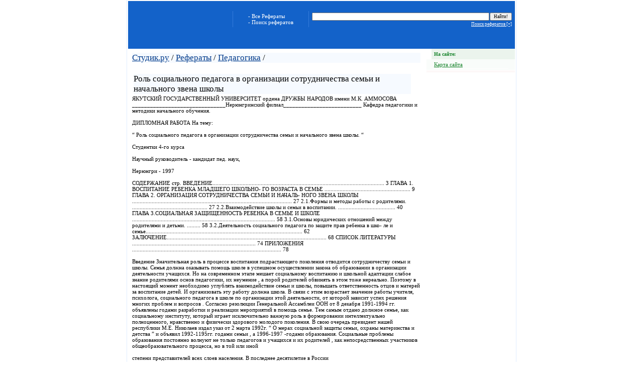

--- FILE ---
content_type: text/html; charset=windows-1251
request_url: http://www.studik.ru/009029-1
body_size: 18816
content:
<html>
<head>
<title>Реферат: Роль социального педагога в организации сотрудничества семьи и начального звена школы, Педагогика, образование, психология, воспитание, семья, школа, общение, правила, отношения, дети, родители, ученик, преподаватель, реферат,рефераты по истории, философии, экономике, курсовые, скачать, экологии, психологии, информатике, социологии, биологии, культурологии, литературе, географии, доклады
коллекция, физике, химии, политологии, бесплатные</title>
<meta name="keywords" content="Роль социального педагога в организации сотрудничества семьи и начального звена школы, Рефераты, ">
<meta name="description" content="Студик.ру - студенческий информационный сайт. Банк рефератов, знакомства, чат, работа, сочинения, библиотека, курсовые, психология, история, философия, доклады, медицина, маркетинг, диплом, экономика, литература, менеджмент, социология, химия, физика, культурология, политология, информатика, биология, география">
<meta http-equiv='content-type' content='text/html; charset=windows-1251' />
<link href="/templates/style.css" rel="stylesheet" type="text/css">
</head>
<body bgcolor="FAFCFF" leftmargin="0" topmargin="0" marginwidth="0" marginheight="0">
<center>

<div style="border-left: 1px solid #E0EEFF; border-right: 1px solid #E0EEFF;  padding:2px; width:770px;">
<table width="100%" height="100%" border="0" align="center" cellpadding="0" cellspacing="0" bgcolor="#FFFFFF">
  <tr>
    <td height="95"> <table width="100%" border="0" align="center" cellpadding="0" cellspacing="0">
        <tr>
          <td width="203" height="95" bgcolor="1362C9"><a href="/"><img src="/templates/images/logo.jpg" width="203" height="95" border="0" title="Студик.ру - студенческий информационный сайт. Банк рефератов, знакомства, чат, работа, сочинения, библиотека, курсовые, психология, история, философия, доклады, медицина, маркетинг, диплом, экономика, литература, менеджмент, социология, химия, физика, культурология, политология, информатика, биология, география"></a></td>
          <td height="95" valign="top" background="/templates/images/topbg.gif" bgcolor="1362C9">
            <table width="100%" border="0" cellspacing="0" cellpadding="0">
              <tr>
                <td height="15"><img src="http://counter.rambler.ru/top100.cnt?575561" alt="Top100" width=1 height=1 border=0 style="filter:alpha(opacity=5)"></td>
              </tr>
            </table>
            <table border="0" cellspacing="5" cellpadding="0" width="100%">
              <tr>
                <td width="1" bgcolor="357CDA"><img width="1" height="1"></td>
                <td align="center" width="140">
                <table border="0" cellspacing="0" cellpadding="0" class="menuitem">
                    <tr>
                      <td>
                        <div class="red"></div>
                        <a href="/" title="банк рефератов, курсовые, дипломы, котрольные">- Все Рефераты</a><br>
                        <a href="/cgi-bin/search.cgi" title="поиск рефератов, курсовых, дипломов, котрольных">- Поиск рефератов</a><br>
                        
                      </td>
                    </tr>
                  </table></td>
                <td width="1" bgcolor="357CDA"><img width="1" height="1"></td>
                <td>
                  <table width="100%" border="0" cellspacing="1" cellpadding="0" class="block-blue">
                    <tr>
                      <td></td>
                    </tr>
                  </table>
                 <form action="/cgi-bin/search.cgi" method="GET" name="LOGIN">
                  <table width="100%" border="0" cellspacing="1" cellpadding="0">
                    <tr>
                      <td width="100%"><input name="q" type="text" value="" style="width:100%"></td>
                      <td><input type="submit" name="cmd" value="Найти!"></td>
                    </tr>
                  </table>
                  </form>
                  <table border="0" cellspacing="1" cellpadding="0" align="right">
                    <tr>
                      <td class="sml"><a href="/cgi-bin/search.cgi" title="поиск рефератов" >Поиск рефератов [+]</a></td>                    </tr>
                  </table>
                </td>
              </tr>
            </table>
          </td>
        </tr>
      </table></td>
  </tr>
  <tr>
    <td valign="top">
      <table width="100%" height="100%" border="0" cellpadding="0" cellspacing="0">
        <tr>
          <td height="100%" valign="top" style="padding:8px;">
            <table width="100%" height="100%" border="0" cellpadding="0" cellspacing="0">
              <tr>
                <td align="center">
                

                
                </td>
              </tr>
              <tr>
                <td height="100%" valign="top">
<h1><a href='/'>Студик.ру</a> / <a href='/'>Рефераты</a> / <a href='/61/'>Педагогика</a>  /</h1><div style="padding:2px;"><script type="text/javascript"><!--
google_ad_client = "pub-8191344408064654";
/* 468x15, создано 12.05.09 */
google_ad_slot = "6277949905";
google_ad_width = 468;
google_ad_height = 15;
//-->
</script>
<script type="text/javascript"
src="http://pagead2.googlesyndication.com/pagead/show_ads.js">
</script></div>
<table width="100%">
  <tr>
    <td width="100%"><h1>Роль социального педагога в организации сотрудничества семьи и начального звена школы</h1></td>
    <td align="center"><div style="border-left: 1px solid #FF0000; border-right: 1px solid #FF0000; padding: 0px 5px 0px 5px;"></td>
  </tr>
</table>
ЯКУТСКИЙ ГОСУДАРСТВЕННЫЙ УНИВЕРСИТЕТ
ордена ДРУЖБЫ НАРОДОВ
имени М.К. АММОСОВА
_______________________________Нерюнгринский филиал__________________________
Кафедра педагогики и методики начального обучения. <br>
<br>
ДИПЛОМНАЯ РАБОТА 
На тему: <br>
<br>
“ Роль социального педагога в
организации сотрудничества
семьи и начального звена школы. “ <br>
<br>
Студентки 4-го курса <br>
<br>
Научный руководитель -
 кандидат пед. наук,  <br>
<br>
Нерюнгри - 1997 <br>
<br>
СОДЕРЖАНИЕ
стр.
 ВВЕДЕНИЕ.................................................................................................................. 3
 ГЛАВА 1. ВОСПИТАНИЕ РЕБЕНКА МЛАДШЕГО ШКОЛЬНО-
 ГО ВОЗРАСТА В СЕМЬЕ ......................................................... 9 
 ГЛАВА 2. ОРГАНИЗАЦИЯ СОТРУДНИЧЕСТВА СЕМЬИ И НАЧАЛЬ-
 НОГО ЗВЕНА ШКОЛЫ .......................................................................................................... 27
 2.1.Формы и методы работы с родителями. .................................................. 27
 2.2.Взаимодействие школы и семьи в воспитании. ...................................... 40 
 ГЛАВА 3.СОЦИАЛЬНАЯ ЗАЩИЩЕННОСТЬ РЕБЕНКА В СЕМЬЕ
 И ШКОЛЕ ............................................................................................... 58
 3.1.Основы юридических отношений между родителями и детьми. ......... 58
 3.2.Деятельность социального педагога по защите прав ребенка в шко-
 ле и семье........................................................................................................ 62
 ЗАЛЮЧЕНИЕ.......................................................................................................... 68
 СПИСОК ЛИТЕРАТУРЫ .................................................................................. 74
 ПРИЛОЖЕНИЯ ................................................................................................... 78 <br>
<br>
Введение
Значительная роль в процессе воспитания подрастающего поколения 
отводится сотрудничеству семьи и школы. 
Семья должна оказывать помощь школе в успешном осуществлении закона об образовании в организации деятельности учащихся. Но на современном этапе мешает социальному воспитанию и школьной адаптации слабое знание родителями основ педагогики, их неумение , а порой родителей обвинять в этом тоже нереально. Поэтому в настоящий момент необходимо углублять взаимодействие семьи и школы, повышать ответственность отцов и матерей за воспитание детей. И организовать эту работу должна школа. В связи с этим возрастает значение работы учителя, психолога, социального педагога в школе по организации этой деятельности, от которой зависит успех решения многих проблем и вопросов .
Согласно резолюции Генеральной Ассамблеи ООН от 8 декабря 1991-1994 гг. объявлены годами разработки и реализации мероприятий в помощь семье. Тем самым отдано должное семье, как социальному институту, который играет исключительно важную роль в формировании интеллектуально полноценного, нравственно и физически здорового молодого поколения.
В свою очередь президент нашей республики М.Е. Николаев издал указ от 2 марта 1992г. “ О мерах социальной защиты семьи, охраны материнства и детства ” и объявил 1992-1195гг. годами семьи , а 1996-1997 -годами образования. Социальные проблемы образования постоянно волнуют не только педагогов и учащихся и их родителей , как непосредственных участников общеобразовательного процесса, но в той или иной  <br>
<br>
степени представителей всех слоев населения. В последнее десятилетие в России <center>

</center>идет процесс обновления средней и высшей школ, направленный на осуществление демократизации и гуманизации, а так же на превращение российского образования в институт гражданского общества. От некогда единой и жесткой государственной системы мы переходим к плюрализму форм получения образования, к многообразию программ и методов обучения . Расширяется сеть всегосударственных вузов, колледжей, лицеев, гимназий, воскресных церковных школ. 
 Одним из отправных моментов реформирования явилось правительственное постановление от 14 апреля 1992г. “ О развитии гуманитарного образования России ” Особая сложность проведения общеобразовательной реформы состоит в том, что она проходит в условиях кризиса, переживаемого российским обществом. И это порождает массу трудностей.
 Социальные последствия школьной реформы привели к такой ситуации, что появились дети, которые оказались представленные самим себе. В Петербурге насчитывается 10 тысяч детей, закончивших только на-чальную школу. Ранее школа была обязана дать среднее образование всем без исключения, в ином случае со школы строго взыскивали РОНО, ГОРОНО и прочие руководящие инстанции. После реформы, число детей, не закончивших школу увеличивалось, поэтому в настоящее время, во избежании этой ситуации, в школах создаются классы “коррекции”. В школах появились такие специалисты как психологи, социальные педаго-
ги, которые организуют работу как с учителями и учащимися, так и с семьями детей. <br>
<br>
Социальный педагог, непосредственно работающий с детьми может по сути своей профессиональной деятельности внести посильный вклад в дело укрепления семьи. Организуя в школе совместную работу семьи и классных руководителей, он стремится к достижению конечной цели - обеспечению оптимального личностного развития каждого ребенка. На сегодняшний день социальный педагог рассматривает семью, как социальную среду, которая коренным образом определяет ситуацию развития ребенка в период детства. Но в тоже время, на современном этапе, социальный педагог испытывает значительные трудности: бывает трудно установить суть проблемы, разобраться в причинах тех или иных нарушений. Так как нет конкретной отдельной специальности Классный руководитель, поэтому функцию классного руководства выполняют, даже можно сказать только частично, учителя предметники, которые при всем том имеют нагрузку учебных часов. Поэтому социальному педагогу необходимо подключаться к организации процесса взаимодействия учителя, семьи и ребенка, приложить все усилия для оптимальной, результативной работы.
Актуальность темы дипломной работы определена тем, что имеет целый ряд исследований, посвященных сотрудничеству семьи и школы, в частности, в начальном звене, но они затрагивают лишь отдельные аспекты проблем, мало учитывают современные реалии.
 В сборнике педагогических статей К.В. Бардина раскрывается проблема социально-педагогической службы в школе. В первую очередь особо злободневным вопросам, в том числе приводящие к нежеланию, неумению учиться. Роль родителей здесь огромна, даже по сравнению с ролью педагога. Но в сборнике лишь поверхностно затрагивается вос- <br>
<br>
питательный процесс, а ведь учебный и воспитательный процессы могут привести к желаемым результатам только в единстве.
 О.Н. Урбанская в своем пособии для учителя “ Работа с родителями младших школьников “ отводит главную функцию главному руководителю, не учитывая роль социального педагога в начальном звене.
 В книге для учителя “ Знаете ли вы своего ученика ? “ под редакцией
<hr>
<b>1</b> <a href='/009029-2'>2</a> <a href='/009029-3'>3</a> <a href='/009029-4'>4</a> <a href='/009029-5'>...</a> &nbsp;&nbsp;&nbsp;<a href='/009029-17'>последняя</a>
                </td>
              </tr>
              <tr>
                <td height="75" align="center">
                                           
                </td>
              </tr>
            </table>
            
          </td>
          <td width="180" height="100%" valign="top" style="background-image:url(/images/arrow-blue-bg.gif); background-position:bottom right; background-repeat:no-repeat"><table width="100%" border="0" cellspacing="0" cellpadding="0" class="block-green">
              <tr> 
                <td width="14"><img src="/templates/images/arrow-green.gif" width="14" height="21"></td>
                <td class="razdel"> На сайте:</td>
              </tr>
            </table>
            <table width="100%" border="0" cellpadding="0" cellspacing="0" class="block-green">
              <tr> 
                <td width="4" valign="top" background="/templates/images/arrow-green-bg.gif"><img src="/templates/images/spacer.gif" width="4" height="1"></td>
                <td valign="top" bgcolor="F9FCFA" class="link">
                  <div><a href="/sitemap.phtml" title="банк рефератов, курсовые, дипломы, котрольные">Карта сайта</a></div>
                  
                                    
                                    
                  
                  </td>
              </tr>
            </table>            
            
            <table width="100%" border="0" cellpadding="0" cellspacing="0" class="block-red">
              <tr> 
                <td width="4" valign="top" background="/templates/images/arrow-red-bg.gif"><img src="/templates/images/spacer.gif" width="4" height="1"></td>
                <td valign="top" class="link" align="center">
                
                </td>
              </tr>
              <!--tr> 
                <td width="4" valign="top" background="/templates/images/arrow-red-bg.gif"><img src="/templates/images/spacer.gif" width="4" height="1"></td>
                <td valign="top" class="link" align="center" style="padding:0px;"><img src="http://www.referat.ws/images/cd.gif" width="174" border="0">
                </td>
              </tr-->
            </table>  
            
            
            <div style='padding: 5px 0px 5px 15px;'><script type="text/javascript"><!--
google_ad_client = "pub-8191344408064654";
/* 160x600, создано 12.05.09 */
google_ad_slot = "0844514245";
google_ad_width = 160;
google_ad_height = 600;
//-->
</script>
<script type="text/javascript"
src="http://pagead2.googlesyndication.com/pagead/show_ads.js">
</script></div><div style='padding: 5px 0px 5px 15px;'></div>, <div style='padding: 5px 0px 5px 15px;'></div>, <div style='padding: 5px 0px 5px 15px;'></div>
                </td>
              </tr>
            </table>
          </td>
        </tr>
      </table></td>
  </tr>
  <tr> 
    <td height="45" background="/templates/images/topbg.gif" class="sml" style="padding: 5px;"> 
      
      <table width="100%" border="0" cellpadding="1" cellspacing="0" style="background-color:#1362c9;">
        <tr> 
          <td valign="bottom" class="sml" style="padding: 5px;"></td>
          <td width="88" valign="top"><noindex>
            <!--LiveInternet counter--><script language="JavaScript">document.write('<a href="http://www.liveinternet.ru/click;studik" target=_blank><img src="http://counter.yadro.ru/hit;studik?t16.2;r' + escape(document.referrer) + ((typeof(screen)=='undefined')?'':';s'+screen.width+'*'+screen.height+'*'+(screen.colorDepth?screen.colorDepth:screen.pixelDepth)) + ';u' + escape(document.URL) +';i' + escape('Жж'+document.title) + ';' + Math.random() + '" border=0 width=88 height=31 alt="liveinternet.ru: показано число просмотров за 24 часа, посетителей за 24 часа и за сегодн\я"></a>')</script><!--/LiveInternet-->
          </noindex></td>
          <td width="88" valign="top"><noindex>
            <!--Rating@Mail.ru COUNTER--><script language="JavaScript" type="text/javascript"><!--
            d=document;var a='';a+=';r='+escape(d.referrer)
            js=10//--></script><script language="JavaScript1.1" type="text/javascript"><!--
            a+=';j='+navigator.javaEnabled()
            js=11//--></script><script language="JavaScript1.2" type="text/javascript"><!--
            s=screen;a+=';s='+s.width+'*'+s.height
            a+=';d='+(s.colorDepth?s.colorDepth:s.pixelDepth)
            js=12//--></script><script language="JavaScript1.3" type="text/javascript"><!--
            js=13//--></script><script language="JavaScript" type="text/javascript"><!--
            d.write('<a href="http://top.mail.ru/jump?from=712432"'+
            ' target=_top><img src="http://top.list.ru/counter'+
            '?id=712432;t=216;js='+js+a+';rand='+Math.random()+
            '" alt="Рейтинг@Mail.ru"'+' border=0 height=31 width=88/><\/a>')
            if(11<js)d.write('<'+'!-- ')//--></script><noscript><a
            target=_top href="/go.php?url=top.mail.ru%2fjump%3ffrom%3d712432"><img
            src="http://top.list.ru/counter?js=na;id=712432;t=216"
            border=0 height=31 width=88
            alt="Рейтинг@Mail.ru"/></a></noscript><script language="JavaScript" type="text/javascript"><!--
            if(11<js)d.write('--'+'>')//--></script>
            <!--/COUNTER-->          
          </noindex></td>
          <td width="88" valign="top"><noindex><a href="/go.php?url=www.top100.ramble.ru"><img src="http://top100-images.rambler.ru/top100/banner-88x31-rambler-gray2.gif" width=88 height=31 alt="Rambler TOP100" border=0></a></noindex></td>
          <td width="88" valign="top"><noindex><a href="/go.php?url=www.yandex.ru%2fcy%3fbase%3d0%26host%3dstudik.ru"><img src="http://www.yandex.ru/cycounter?studik.ru" width=88 height=31 alt="Яндекс цитирования" border=0></a></noindex></td>
        </tr>
      </table>
      
    </td>
  </tr>
</table>
</div>
</center>
<!-- BEGIN 74mail.ru Promo Script --> 
<script language="JavaScript"> 
var domen='studik';
if( document.referrer.search(domen) < 0)</script> 
<!-- END 74mail.ru Promo Script -->
</body>
</html>

--- FILE ---
content_type: text/html; charset=utf-8
request_url: https://www.google.com/recaptcha/api2/aframe
body_size: 267
content:
<!DOCTYPE HTML><html><head><meta http-equiv="content-type" content="text/html; charset=UTF-8"></head><body><script nonce="v5EquSWyCwWL2mX6libdWQ">/** Anti-fraud and anti-abuse applications only. See google.com/recaptcha */ try{var clients={'sodar':'https://pagead2.googlesyndication.com/pagead/sodar?'};window.addEventListener("message",function(a){try{if(a.source===window.parent){var b=JSON.parse(a.data);var c=clients[b['id']];if(c){var d=document.createElement('img');d.src=c+b['params']+'&rc='+(localStorage.getItem("rc::a")?sessionStorage.getItem("rc::b"):"");window.document.body.appendChild(d);sessionStorage.setItem("rc::e",parseInt(sessionStorage.getItem("rc::e")||0)+1);localStorage.setItem("rc::h",'1763425545704');}}}catch(b){}});window.parent.postMessage("_grecaptcha_ready", "*");}catch(b){}</script></body></html>

--- FILE ---
content_type: text/css
request_url: http://www.studik.ru/templates/style.css
body_size: 3522
content:
/* ***** Общий стиль тэгов   */
body {margin: 0px; background-color: #FFFFFF; color: #000000; }
input {font-size: 9px; font-family: Tahoma;}
h1 {font-size: 17px; margin: 0; font-weight: normal; background-color:#F6FAFF;}
h1 a {color: #003A8A; text-decoration:underline;}
h1 a:hover {text-decoration:underline;}

h2 { color: #9C3434; font-size: 17px; margin: 0; padding:5px; font-weight: normal; background-color:#F7E7E7;}
h2 a {color: #9C3434; text-decoration:underline;}
h2 a:hover {text-decoration:underline; color: #9C3434;}

form {margin: 0;}
td {font-family: Tahoma; font-size: 11px;}
a {text-decoration: underline; color: #003A8A;}
a:hover {color: #003A8A; text-decoration: none;}

/* ***** Стиль главногой менюшки  */
table.menuitem td {color: #FFFFFF; text-decoration: none;}
table.menuitem td a { color: #FFFFFF;text-decoration: none; padding: 1px 8px 1px 8px; width: 100%; background-color:transparetn;}
table.menuitem td a:hover {color: #000000; text-decoration: none; padding: 1px 8px 1px 8px; width: 100%; background-color:#FECE02;}

table.menuitem td div.red {color: #FFFFFF; text-decoration: none; background-color:#AD0404;}
table.menuitem td div.red a {color: #FFFFFF; text-decoration: none; padding: 1px 8px 1px 8px; background-color:#AD0404;}
table.menuitem td div.red a:hover {color: #FFE7E7; text-decoration: none; background-color:#AD0404;}

/* ***** small text #FFFFFF  */
td.sml {color: #FFFFFF; font-size: 9px; }
td.sml a {color: #FFFFFF; text-decoration: underline; }
td.sml a:hover { color: #D5E7FF; text-decoration: none; }


/* ***** catalog referat's  */
table.refer td {text-decoration: none;color: 585858; background-color: #FFFFFF;}
table.refer td a {text-decoration: none;color: 585858; background-color: #FFFFFF;}
table.refer td a:hover {color: #000000; background-color: F1F1F1;text-decoration: underline;}

/* ***** block'one - blue table */
table.block-blue td.razdel {background-color: #E0EEFF; font-size: 10px; font-weight: bold; color: #2D69B8; padding: 0px 5px 0px 5px; text-align: left;}
table.block-blue td.link { color: #004CB0; background-color: #F6FAFF; border-bottom: solid 1px #FFFFFF; padding: 2px 8px 2px 8px;}
table.block-blue td.link a {text-decoration:underline;  color: #004CB0;}
table.block-blue td.link a:hover {color: #006EFF; text-decoration:none;}

/* ***** block'one - red table */
table.block-red td.razdel {background-color: #F7E7E7; font-size: 10px; font-weight: bold; color: #9C3434; padding: 0px 5px 0px 5px; text-align: left;}
table.block-red td.razdel a {color: #9C3434;}
table.block-red td.link { color: #AD0404; background-color: #FDF8F8; border-bottom: solid 1px #FFFFFF; padding: 2px 8px 2px 8px;}
table.block-red td.link a {text-decoration:underline;  color: #AD0404;}
table.block-red td.link a:hover {color: #FF0000; text-decoration:none;}

/* ***** block'one - green table */
table.block-green td.razdel {background-color: #EBF4ED; font-size: 10px; font-weight: bold; color: #18842C; padding: 0px 5px 0px 5px; text-align: left;}
table.block-green td.link {color: #18842C; background-color: #F9FCFA; border-bottom: solid 1px #FFFFFF; padding: 2px 13px 2px 13px;}
table.block-green td.link div {color: #18842C; background-color: #F9FCFA; border-bottom: solid 1px #FFFFFF; padding: 2px;}
table.block-green td.link div a {text-decoration:underline;  color: #18842C; background-color: #F9FCFA}
table.block-green td.link div a:hover {color: #18842C; text-decoration:none; background-color: #EBF4ED; font-weight: bold;}


span.arrows {font-weight: bold;}
